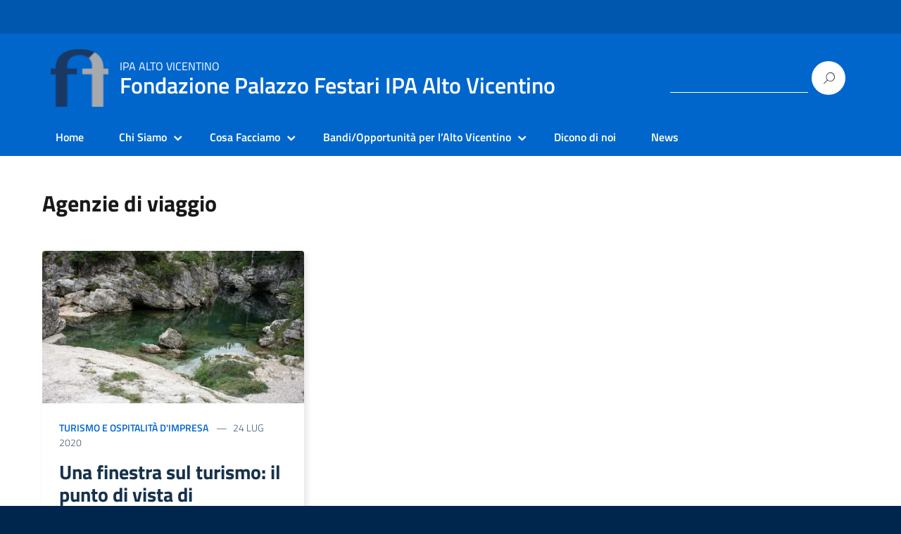

--- FILE ---
content_type: text/html; charset=UTF-8
request_url: https://www.festari.it/tag/agenzie-di-viaggio/
body_size: 16905
content:
<!DOCTYPE html>
<html lang="it-IT"
    xmlns="https://www.w3.org/1999/xhtml"
    xmlns:og="https://ogp.me/ns#" 
    xmlns:fb="http://www.facebook.com/2008/fbml">
   <head>
      <meta charset="UTF-8" />
      <meta name="viewport" content="width=device-width, initial-scale=1, shrink-to-fit=no">
      <title>Agenzie di viaggio &#8211; IPA ALTO VICENTINO</title>
<meta name='robots' content='max-image-preview:large' />
<link rel='dns-prefetch' href='//www.festari.it' />
<link rel="alternate" type="application/rss+xml" title="IPA ALTO VICENTINO &raquo; Feed" href="https://www.festari.it/feed/" />
<link rel="alternate" type="application/rss+xml" title="IPA ALTO VICENTINO &raquo; Feed dei commenti" href="https://www.festari.it/comments/feed/" />
<link rel="alternate" type="application/rss+xml" title="IPA ALTO VICENTINO &raquo; Agenzie di viaggio Feed del tag" href="https://www.festari.it/tag/agenzie-di-viaggio/feed/" />
<style id='wp-img-auto-sizes-contain-inline-css' type='text/css'>
img:is([sizes=auto i],[sizes^="auto," i]){contain-intrinsic-size:3000px 1500px}
/*# sourceURL=wp-img-auto-sizes-contain-inline-css */
</style>
<style id='wp-emoji-styles-inline-css' type='text/css'>

	img.wp-smiley, img.emoji {
		display: inline !important;
		border: none !important;
		box-shadow: none !important;
		height: 1em !important;
		width: 1em !important;
		margin: 0 0.07em !important;
		vertical-align: -0.1em !important;
		background: none !important;
		padding: 0 !important;
	}
/*# sourceURL=wp-emoji-styles-inline-css */
</style>
<style id='wp-block-library-inline-css' type='text/css'>
:root{--wp-block-synced-color:#7a00df;--wp-block-synced-color--rgb:122,0,223;--wp-bound-block-color:var(--wp-block-synced-color);--wp-editor-canvas-background:#ddd;--wp-admin-theme-color:#007cba;--wp-admin-theme-color--rgb:0,124,186;--wp-admin-theme-color-darker-10:#006ba1;--wp-admin-theme-color-darker-10--rgb:0,107,160.5;--wp-admin-theme-color-darker-20:#005a87;--wp-admin-theme-color-darker-20--rgb:0,90,135;--wp-admin-border-width-focus:2px}@media (min-resolution:192dpi){:root{--wp-admin-border-width-focus:1.5px}}.wp-element-button{cursor:pointer}:root .has-very-light-gray-background-color{background-color:#eee}:root .has-very-dark-gray-background-color{background-color:#313131}:root .has-very-light-gray-color{color:#eee}:root .has-very-dark-gray-color{color:#313131}:root .has-vivid-green-cyan-to-vivid-cyan-blue-gradient-background{background:linear-gradient(135deg,#00d084,#0693e3)}:root .has-purple-crush-gradient-background{background:linear-gradient(135deg,#34e2e4,#4721fb 50%,#ab1dfe)}:root .has-hazy-dawn-gradient-background{background:linear-gradient(135deg,#faaca8,#dad0ec)}:root .has-subdued-olive-gradient-background{background:linear-gradient(135deg,#fafae1,#67a671)}:root .has-atomic-cream-gradient-background{background:linear-gradient(135deg,#fdd79a,#004a59)}:root .has-nightshade-gradient-background{background:linear-gradient(135deg,#330968,#31cdcf)}:root .has-midnight-gradient-background{background:linear-gradient(135deg,#020381,#2874fc)}:root{--wp--preset--font-size--normal:16px;--wp--preset--font-size--huge:42px}.has-regular-font-size{font-size:1em}.has-larger-font-size{font-size:2.625em}.has-normal-font-size{font-size:var(--wp--preset--font-size--normal)}.has-huge-font-size{font-size:var(--wp--preset--font-size--huge)}.has-text-align-center{text-align:center}.has-text-align-left{text-align:left}.has-text-align-right{text-align:right}.has-fit-text{white-space:nowrap!important}#end-resizable-editor-section{display:none}.aligncenter{clear:both}.items-justified-left{justify-content:flex-start}.items-justified-center{justify-content:center}.items-justified-right{justify-content:flex-end}.items-justified-space-between{justify-content:space-between}.screen-reader-text{border:0;clip-path:inset(50%);height:1px;margin:-1px;overflow:hidden;padding:0;position:absolute;width:1px;word-wrap:normal!important}.screen-reader-text:focus{background-color:#ddd;clip-path:none;color:#444;display:block;font-size:1em;height:auto;left:5px;line-height:normal;padding:15px 23px 14px;text-decoration:none;top:5px;width:auto;z-index:100000}html :where(.has-border-color){border-style:solid}html :where([style*=border-top-color]){border-top-style:solid}html :where([style*=border-right-color]){border-right-style:solid}html :where([style*=border-bottom-color]){border-bottom-style:solid}html :where([style*=border-left-color]){border-left-style:solid}html :where([style*=border-width]){border-style:solid}html :where([style*=border-top-width]){border-top-style:solid}html :where([style*=border-right-width]){border-right-style:solid}html :where([style*=border-bottom-width]){border-bottom-style:solid}html :where([style*=border-left-width]){border-left-style:solid}html :where(img[class*=wp-image-]){height:auto;max-width:100%}:where(figure){margin:0 0 1em}html :where(.is-position-sticky){--wp-admin--admin-bar--position-offset:var(--wp-admin--admin-bar--height,0px)}@media screen and (max-width:600px){html :where(.is-position-sticky){--wp-admin--admin-bar--position-offset:0px}}

/*# sourceURL=wp-block-library-inline-css */
</style><style id='wp-block-code-inline-css' type='text/css'>
.wp-block-code{box-sizing:border-box}.wp-block-code code{
  /*!rtl:begin:ignore*/direction:ltr;display:block;font-family:inherit;overflow-wrap:break-word;text-align:initial;white-space:pre-wrap
  /*!rtl:end:ignore*/}
/*# sourceURL=https://www.festari.it/wp-includes/blocks/code/style.min.css */
</style>
<style id='global-styles-inline-css' type='text/css'>
:root{--wp--preset--aspect-ratio--square: 1;--wp--preset--aspect-ratio--4-3: 4/3;--wp--preset--aspect-ratio--3-4: 3/4;--wp--preset--aspect-ratio--3-2: 3/2;--wp--preset--aspect-ratio--2-3: 2/3;--wp--preset--aspect-ratio--16-9: 16/9;--wp--preset--aspect-ratio--9-16: 9/16;--wp--preset--color--black: #000000;--wp--preset--color--cyan-bluish-gray: #abb8c3;--wp--preset--color--white: #ffffff;--wp--preset--color--pale-pink: #f78da7;--wp--preset--color--vivid-red: #cf2e2e;--wp--preset--color--luminous-vivid-orange: #ff6900;--wp--preset--color--luminous-vivid-amber: #fcb900;--wp--preset--color--light-green-cyan: #7bdcb5;--wp--preset--color--vivid-green-cyan: #00d084;--wp--preset--color--pale-cyan-blue: #8ed1fc;--wp--preset--color--vivid-cyan-blue: #0693e3;--wp--preset--color--vivid-purple: #9b51e0;--wp--preset--color--blu: #004d99;--wp--preset--color--grigioscuro: #3d4955;--wp--preset--color--bluscuro: #17324d;--wp--preset--color--azzurro: #0073e6;--wp--preset--color--grigio: #5c6f82;--wp--preset--color--grigiochiaro: #94a1ae;--wp--preset--color--verde: #00cc85;--wp--preset--color--rosso: #f73e5a;--wp--preset--color--arancione: #ff9900;--wp--preset--color--argento: #eef0f6;--wp--preset--color--bianco: #ffffff;--wp--preset--gradient--vivid-cyan-blue-to-vivid-purple: linear-gradient(135deg,rgb(6,147,227) 0%,rgb(155,81,224) 100%);--wp--preset--gradient--light-green-cyan-to-vivid-green-cyan: linear-gradient(135deg,rgb(122,220,180) 0%,rgb(0,208,130) 100%);--wp--preset--gradient--luminous-vivid-amber-to-luminous-vivid-orange: linear-gradient(135deg,rgb(252,185,0) 0%,rgb(255,105,0) 100%);--wp--preset--gradient--luminous-vivid-orange-to-vivid-red: linear-gradient(135deg,rgb(255,105,0) 0%,rgb(207,46,46) 100%);--wp--preset--gradient--very-light-gray-to-cyan-bluish-gray: linear-gradient(135deg,rgb(238,238,238) 0%,rgb(169,184,195) 100%);--wp--preset--gradient--cool-to-warm-spectrum: linear-gradient(135deg,rgb(74,234,220) 0%,rgb(151,120,209) 20%,rgb(207,42,186) 40%,rgb(238,44,130) 60%,rgb(251,105,98) 80%,rgb(254,248,76) 100%);--wp--preset--gradient--blush-light-purple: linear-gradient(135deg,rgb(255,206,236) 0%,rgb(152,150,240) 100%);--wp--preset--gradient--blush-bordeaux: linear-gradient(135deg,rgb(254,205,165) 0%,rgb(254,45,45) 50%,rgb(107,0,62) 100%);--wp--preset--gradient--luminous-dusk: linear-gradient(135deg,rgb(255,203,112) 0%,rgb(199,81,192) 50%,rgb(65,88,208) 100%);--wp--preset--gradient--pale-ocean: linear-gradient(135deg,rgb(255,245,203) 0%,rgb(182,227,212) 50%,rgb(51,167,181) 100%);--wp--preset--gradient--electric-grass: linear-gradient(135deg,rgb(202,248,128) 0%,rgb(113,206,126) 100%);--wp--preset--gradient--midnight: linear-gradient(135deg,rgb(2,3,129) 0%,rgb(40,116,252) 100%);--wp--preset--font-size--small: 14px;--wp--preset--font-size--medium: 22px;--wp--preset--font-size--large: 36px;--wp--preset--font-size--x-large: 42px;--wp--preset--font-size--normal: 18px;--wp--preset--font-size--big: 32px;--wp--preset--spacing--20: 0.44rem;--wp--preset--spacing--30: 0.67rem;--wp--preset--spacing--40: 1rem;--wp--preset--spacing--50: 1.5rem;--wp--preset--spacing--60: 2.25rem;--wp--preset--spacing--70: 3.38rem;--wp--preset--spacing--80: 5.06rem;--wp--preset--shadow--natural: 6px 6px 9px rgba(0, 0, 0, 0.2);--wp--preset--shadow--deep: 12px 12px 50px rgba(0, 0, 0, 0.4);--wp--preset--shadow--sharp: 6px 6px 0px rgba(0, 0, 0, 0.2);--wp--preset--shadow--outlined: 6px 6px 0px -3px rgb(255, 255, 255), 6px 6px rgb(0, 0, 0);--wp--preset--shadow--crisp: 6px 6px 0px rgb(0, 0, 0);}:where(.is-layout-flex){gap: 0.5em;}:where(.is-layout-grid){gap: 0.5em;}body .is-layout-flex{display: flex;}.is-layout-flex{flex-wrap: wrap;align-items: center;}.is-layout-flex > :is(*, div){margin: 0;}body .is-layout-grid{display: grid;}.is-layout-grid > :is(*, div){margin: 0;}:where(.wp-block-columns.is-layout-flex){gap: 2em;}:where(.wp-block-columns.is-layout-grid){gap: 2em;}:where(.wp-block-post-template.is-layout-flex){gap: 1.25em;}:where(.wp-block-post-template.is-layout-grid){gap: 1.25em;}.has-black-color{color: var(--wp--preset--color--black) !important;}.has-cyan-bluish-gray-color{color: var(--wp--preset--color--cyan-bluish-gray) !important;}.has-white-color{color: var(--wp--preset--color--white) !important;}.has-pale-pink-color{color: var(--wp--preset--color--pale-pink) !important;}.has-vivid-red-color{color: var(--wp--preset--color--vivid-red) !important;}.has-luminous-vivid-orange-color{color: var(--wp--preset--color--luminous-vivid-orange) !important;}.has-luminous-vivid-amber-color{color: var(--wp--preset--color--luminous-vivid-amber) !important;}.has-light-green-cyan-color{color: var(--wp--preset--color--light-green-cyan) !important;}.has-vivid-green-cyan-color{color: var(--wp--preset--color--vivid-green-cyan) !important;}.has-pale-cyan-blue-color{color: var(--wp--preset--color--pale-cyan-blue) !important;}.has-vivid-cyan-blue-color{color: var(--wp--preset--color--vivid-cyan-blue) !important;}.has-vivid-purple-color{color: var(--wp--preset--color--vivid-purple) !important;}.has-black-background-color{background-color: var(--wp--preset--color--black) !important;}.has-cyan-bluish-gray-background-color{background-color: var(--wp--preset--color--cyan-bluish-gray) !important;}.has-white-background-color{background-color: var(--wp--preset--color--white) !important;}.has-pale-pink-background-color{background-color: var(--wp--preset--color--pale-pink) !important;}.has-vivid-red-background-color{background-color: var(--wp--preset--color--vivid-red) !important;}.has-luminous-vivid-orange-background-color{background-color: var(--wp--preset--color--luminous-vivid-orange) !important;}.has-luminous-vivid-amber-background-color{background-color: var(--wp--preset--color--luminous-vivid-amber) !important;}.has-light-green-cyan-background-color{background-color: var(--wp--preset--color--light-green-cyan) !important;}.has-vivid-green-cyan-background-color{background-color: var(--wp--preset--color--vivid-green-cyan) !important;}.has-pale-cyan-blue-background-color{background-color: var(--wp--preset--color--pale-cyan-blue) !important;}.has-vivid-cyan-blue-background-color{background-color: var(--wp--preset--color--vivid-cyan-blue) !important;}.has-vivid-purple-background-color{background-color: var(--wp--preset--color--vivid-purple) !important;}.has-black-border-color{border-color: var(--wp--preset--color--black) !important;}.has-cyan-bluish-gray-border-color{border-color: var(--wp--preset--color--cyan-bluish-gray) !important;}.has-white-border-color{border-color: var(--wp--preset--color--white) !important;}.has-pale-pink-border-color{border-color: var(--wp--preset--color--pale-pink) !important;}.has-vivid-red-border-color{border-color: var(--wp--preset--color--vivid-red) !important;}.has-luminous-vivid-orange-border-color{border-color: var(--wp--preset--color--luminous-vivid-orange) !important;}.has-luminous-vivid-amber-border-color{border-color: var(--wp--preset--color--luminous-vivid-amber) !important;}.has-light-green-cyan-border-color{border-color: var(--wp--preset--color--light-green-cyan) !important;}.has-vivid-green-cyan-border-color{border-color: var(--wp--preset--color--vivid-green-cyan) !important;}.has-pale-cyan-blue-border-color{border-color: var(--wp--preset--color--pale-cyan-blue) !important;}.has-vivid-cyan-blue-border-color{border-color: var(--wp--preset--color--vivid-cyan-blue) !important;}.has-vivid-purple-border-color{border-color: var(--wp--preset--color--vivid-purple) !important;}.has-vivid-cyan-blue-to-vivid-purple-gradient-background{background: var(--wp--preset--gradient--vivid-cyan-blue-to-vivid-purple) !important;}.has-light-green-cyan-to-vivid-green-cyan-gradient-background{background: var(--wp--preset--gradient--light-green-cyan-to-vivid-green-cyan) !important;}.has-luminous-vivid-amber-to-luminous-vivid-orange-gradient-background{background: var(--wp--preset--gradient--luminous-vivid-amber-to-luminous-vivid-orange) !important;}.has-luminous-vivid-orange-to-vivid-red-gradient-background{background: var(--wp--preset--gradient--luminous-vivid-orange-to-vivid-red) !important;}.has-very-light-gray-to-cyan-bluish-gray-gradient-background{background: var(--wp--preset--gradient--very-light-gray-to-cyan-bluish-gray) !important;}.has-cool-to-warm-spectrum-gradient-background{background: var(--wp--preset--gradient--cool-to-warm-spectrum) !important;}.has-blush-light-purple-gradient-background{background: var(--wp--preset--gradient--blush-light-purple) !important;}.has-blush-bordeaux-gradient-background{background: var(--wp--preset--gradient--blush-bordeaux) !important;}.has-luminous-dusk-gradient-background{background: var(--wp--preset--gradient--luminous-dusk) !important;}.has-pale-ocean-gradient-background{background: var(--wp--preset--gradient--pale-ocean) !important;}.has-electric-grass-gradient-background{background: var(--wp--preset--gradient--electric-grass) !important;}.has-midnight-gradient-background{background: var(--wp--preset--gradient--midnight) !important;}.has-small-font-size{font-size: var(--wp--preset--font-size--small) !important;}.has-medium-font-size{font-size: var(--wp--preset--font-size--medium) !important;}.has-large-font-size{font-size: var(--wp--preset--font-size--large) !important;}.has-x-large-font-size{font-size: var(--wp--preset--font-size--x-large) !important;}
/*# sourceURL=global-styles-inline-css */
</style>

<style id='classic-theme-styles-inline-css' type='text/css'>
/*! This file is auto-generated */
.wp-block-button__link{color:#fff;background-color:#32373c;border-radius:9999px;box-shadow:none;text-decoration:none;padding:calc(.667em + 2px) calc(1.333em + 2px);font-size:1.125em}.wp-block-file__button{background:#32373c;color:#fff;text-decoration:none}
/*# sourceURL=/wp-includes/css/classic-themes.min.css */
</style>
<link rel='stylesheet' id='SFSImainCss-css' href='https://www.festari.it/wp-content/plugins/ultimate-social-media-icons/css/sfsi-style.css?ver=2.9.6' type='text/css' media='all' />
<link rel='stylesheet' id='lineawesome-icon-min-css' href='https://www.festari.it/wp-content/themes/design-italia/lib/bootstrap-italia/css/line-awesome.min.css?ver=6.9' type='text/css' media='all' />
<link rel='stylesheet' id='bootstrap-italia-min-css' href='https://www.festari.it/wp-content/themes/design-italia/lib/bootstrap-italia/css/bootstrap-italia.min.css?ver=6.9' type='text/css' media='all' />
<link rel='stylesheet' id='bootstrap-italia-map-css' href='https://www.festari.it/wp-content/themes/design-italia/lib/bootstrap-italia/css/bootstrap-italia.min.css.map?ver=6.9' type='text/css' media='all' />
<link rel='stylesheet' id='bootstrap-italia-icon-font-css' href='https://www.festari.it/wp-content/themes/design-italia/lib/bootstrap-italia/css/italia-icon-font.css?ver=6.9' type='text/css' media='all' />
<link rel='stylesheet' id='general-style-css' href='https://www.festari.it/wp-content/themes/design-italia/style.css?ver=6.9' type='text/css' media='all' />
<script type="text/javascript" src="https://www.festari.it/wp-includes/js/jquery/jquery.min.js?ver=3.7.1" id="jquery-core-js"></script>
<script type="text/javascript" src="https://www.festari.it/wp-includes/js/jquery/jquery-migrate.min.js?ver=3.4.1" id="jquery-migrate-js"></script>
<link rel="https://api.w.org/" href="https://www.festari.it/wp-json/" /><link rel="alternate" title="JSON" type="application/json" href="https://www.festari.it/wp-json/wp/v2/tags/91" /><link rel="EditURI" type="application/rsd+xml" title="RSD" href="https://www.festari.it/xmlrpc.php?rsd" />
<meta name="generator" content="WordPress 6.9" />
<meta name="follow.[base64]" content="X1SEztpWEsLN5ptbHFlr"/><meta property="og:image:secure_url" content="https://www.festari.it/wp-content/uploads/2020/07/Astico_turismo_incoming.jpg" data-id="sfsi"><meta property="twitter:card" content="summary_large_image" data-id="sfsi"><meta property="twitter:image" content="https://www.festari.it/wp-content/uploads/2020/07/Astico_turismo_incoming.jpg" data-id="sfsi"><meta property="og:image:type" content="" data-id="sfsi" /><meta property="og:image:width" content="1283" data-id="sfsi" /><meta property="og:image:height" content="855" data-id="sfsi" /><meta property="og:url" content="https://www.festari.it/una-finestra-sul-turismo-il-punto-di-vista-di-un-agenzia-viaggi-dell-alto-vicentino/" data-id="sfsi" /><meta property="og:description" content="Il turismo in Pedemontana Veneta e Colli, e nell’Alto Vicentino in particolare, non si esprime solo nell’accoglienza che le strutture ricettive possono offrire, ma anche nella programmazione che le agenzie incoming del territorio possono creare e promuovere.
Abbiamo chiesto ad Alessandro Corà (della Corà Viaggi, un’agenzia di viaggi di consolidata esperienza, da poco trasferita nella nuova sede di Via Santa Rosa n. 44 a Thiene) di farci un quadro della situazione.
FF – Vediamo innanzitutto che siete aperti.
AC – In realtà non abbiamo mai chiuso completamente, perché, oltre all’attività di agenzia di viaggi abbiamo anche quella di noleggio con conducente e, seppur in numero ridottissimo rispetto ai nostri standard, abbiamo lavorato anche ad aprile e a maggio.
FF – Quindi quali sono le vostre attività?
AC – Si dividono tra l’agenzia viaggi tradizionale, il classico outgoing da catalogo di tour operator, e il noleggio con conducente. Utilizzando i nostri mezzi facciamo anche programmazione, creando itinerari raggiungibili in pullman. E ci occupiamo, o meglio, dato il periodo, dovrei dire ci siamo occupati, anche di incoming per gruppi di viaggiatori business di imprese del territorio.
FF – Lavorate molto con le imprese dell’Alto Vicentino?&nbsp;&nbsp;&nbsp;

AC – L’80% dell’NCC è richiesto dalle aziende, che ci chiedono professionalità e flessibilità. Per questo abbiamo lavorato anche quando tutti erano fermi. Anche se la perdita, in questo caso, è del 95-99%, rispetto ai numeri che avevamo prima. E non abbiamo neppure alcuna previsione concreta di quando questa attività riprenderà a pieno regime. Tutto dipende da come si “muove” il contagio, lo vediamo anche nella programmazione e nell’outgoing.
FF – In che senso?
AC – Nel senso che non riusciamo a prevedere oltre le 2 settimane. Per questo adesso siamo concentrati solo sull’Italia e creiamo itinerari “facili”, che sia possibile ripetere, ma anche cancellare all’ultimo minuto se ci fosse un focolaio che ci impedisce di raggiungere quella meta.
Con dei problemi da non sottovalutare: intanto l’Italia è una destinazione costosa e, se la pensiamo come destinazione balneare o per le attività all’aperto, è vendibile solo fino a settembre, massimo ottobre.
FF – Ma i Vicentini hanno voglia di muoversi, di fare vacanza?
AC – La voglia c’è, e infatti cominciamo ad avere di nuovo clienti che ci chiamano e ci chiedono preventivi. Ma rispetto allo stesso periodo dell’anno scorso, abbiamo il 90% di prenotazioni in meno. I problemi che riscontriamo noi sono tre: la paura del contagio, soprattutto in destinazioni fuori dall’Italia, e magari il conseguente rischio di dover fare la quarantena al rientro; i problemi economici; e il fatto di aver “utilizzato” le ferie durante il lockdown, per cui i giorni a disposizione per la vacanza si sono ridotti.
FF – Vi chiedono di utilizzare anche il bonus vacanza?
AC – Finora ce lo ha chiesto solo una cliente, e noi abbiamo girato la richiesta al tour operator, perché non tutti lo accettano. Credo che con il bonus vacanza abbiano sbagliato: non servono crediti d’imposta, ma liquidità. I soldi che io incasso da una pratica, li devo trasferire al tour operator, da cui ricevo una commissione. Se lavoro poco ho poche commissioni, ma ho comunque costi legati alle utenze, e magari anche un affitto, quindi ho bisogno di liquidità, non di un credito che posso utilizzare il mese dopo. Sì, posso cederlo a un istituto di credito, ma devo comunque contattare la banca, fare delle pratiche…
FF – Cosa sarebbe stato preferibile?
AC – Dei contributi a fondo perduto, che ci permettessero di affrontare subito le spese che comunque dobbiamo sostenere. E il prolungamento della Cassa Integrazione.
FF - Tornando alla vostra programmazione, vedo che proponete, ad esempio, l’Alto Adige. È più difficile proporre l’Alto Vicentino o la Pedemontana Veneta? Mancano elementi di attrattiva “forti”?
AC – No, credo che gli elementi di attrattiva ci siano: solo per parlare della zona di Thiene abbiamo il Castello, o Villa Godi Malinverni, nonché ottime cantine. Quello che manca è la voglia e la capacità di fare rete”, di collaborare tra imprese turistiche. C’è ancora la mentalità che, condividendo informazioni, l’altro ti possa “rubare il cliente”. Ma ormai è tutto in rete, al cliente basta alzare il telefono e, se vuole, bypassa qualsiasi intermediario. Mentre, se si lavora insieme, si crea qualcosa che aumenta di valore, e diventa magari ripetibile nel tempo, generando non “soldi subito”, ma una ricchezza continuativa che arricchisce tutto il territorio. Bisogna investire, accettare anche di avere qualche perdita, per ottenere dei ritorni futuri.
Insomma, bisogna avere una mentalità imprenditoriale, perché il turismo è uno dei comparti economici su cui si gioca la ripresa dell’Italia." data-id="sfsi" /><meta property="og:title" content="Una finestra sul turismo: il punto di vista di un’agenzia viaggi dell&#8217;Alto Vicentino" data-id="sfsi" />  <style type="text/css">
    .it-header-center-wrapper, .it-header-navbar-wrapper, .it-header-wrapper { background-color: #0066cc; }
    a, a:hover, a.read-more, .menu-main .nav li ul a, .menu-main .nav li ul a:hover, .menu-main .nav li:hover ul a { color: #0066cc; }
    button, input[type="submit"], .btn-primary { background-color: #0066cc; }
    .btn-primary:hover, .btn-primary:not(:disabled):not(.disabled):active { background-color: #0066cc; box-shadow: inset 0 0 0 2px rgba(0, 0, 0, 0.1); }
    .btn-outline-primary { color: #0066cc; box-shadow: inset 0 0 0 1px #0066cc; }
    .btn-outline-primary:hover, .btn-outline-primary:not(:disabled):not(.disabled):active { color: #0066cc; box-shadow: inset 0 0 0 2px #0066cc; }
    html, #footer, .it-footer-main { background-color: #00264d; }
    #footer a { color: #65dcdf; }
  </style>
  <style type="text/css" id="custom-background-css">
body.custom-background { background-image: url("https://www.festari.it/wp-content/themes/design-italia/img/blank.png"); background-position: left top; background-size: auto; background-repeat: repeat; background-attachment: scroll; }
</style>
	<link rel="icon" href="https://www.festari.it/wp-content/uploads/2022/06/cropped-favicon-32x32.png" sizes="32x32" />
<link rel="icon" href="https://www.festari.it/wp-content/uploads/2022/06/cropped-favicon-192x192.png" sizes="192x192" />
<link rel="apple-touch-icon" href="https://www.festari.it/wp-content/uploads/2022/06/cropped-favicon-180x180.png" />
<meta name="msapplication-TileImage" content="https://www.festari.it/wp-content/uploads/2022/06/cropped-favicon-270x270.png" />
		<style type="text/css" id="wp-custom-css">
			.noncliccabile > a:hover {
  cursor: default !important;
}
  @media (min-width: 992px)
.it-header-center-wrapper .it-header-center-content-wrapper .it-brand-wrapper a h3 {
  font-size: 1.500em;
}		</style>
		   </head>
   <body class="archive tag tag-agenzie-di-viaggio tag-91 custom-background wp-custom-logo wp-theme-design-italia sfsi_actvite_theme_default" ontouchstart>
      <div id="wrapper" class="hfeed">
         <header id="header" class="" role="banner">

         <div class="it-header-wrapper it-header-sticky">
           <div class="it-header-slim-wrapper">
             <div class="container">
               <div class="row">
                 <div class="col-12">
                   <div class="it-header-slim-wrapper-content">
                     <!-- <a class="d-none d-lg-block navbar-brand" href="#"> -->
                        <img class="header-slim-img" alt="" src="">
                     <!-- </a> -->
                                        </div>
                 </div>
               </div>
             </div>
           </div>
           <div class="it-nav-wrapper">
             <div class="it-header-center-wrapper">
               <div class="container">
                 <div class="row">
                   <div class="col-12">
                     <div class="it-header-center-content-wrapper">
                       <div class="it-brand-wrapper">
                         <a href="https://www.festari.it/" title="IPA ALTO VICENTINO" rel="home">
                           <img class="icon" src="https://www.festari.it/wp-content/uploads/2022/07/cropped-cropped-logo_ff-2.png" alt="IPA ALTO VICENTINO">                           <div class="it-brand-text">
                             <h3 class="no_toc">IPA ALTO VICENTINO</h3>
                             <h2 class="no_toc d-none d-md-block">Fondazione Palazzo Festari IPA Alto Vicentino</h2>
                           </div>
                         </a>
                       </div>
                       <div class="it-right-zone">
                         <div class="it-socials d-none d-md-flex">
                                                    </div>
                         <div class="it-search-wrapper">
                           <form role="search" method="get" id="searchform" class="searchform" action="https://www.festari.it/">
				<div>
					<label class="screen-reader-text" for="s">Ricerca per:</label>
					<input type="text" value="" name="s" id="s" />
					<input type="submit" id="searchsubmit" value="Cerca" />
				</div>
			</form>                         </div>
                       </div>
                     </div>
                   </div>
                 </div>
               </div>
             </div>

             <div class="it-header-navbar-wrapper">
               <nav class="menu-main" role="navigation">
               <div class="container">
                 <div class="row">
                   <div class="col-12">
                     <input type="checkbox" id="show-menu-main" role="button">
                     <label for="show-menu-main" class="show-menu-main">Menu</label>

                     <ul id="menu-principale" class="nav"><li id="menu-item-274" class="menu-item menu-item-type-post_type menu-item-object-page menu-item-home menu-item-274"><a href="https://www.festari.it/">Home</a></li>
<li id="menu-item-228" class="menu-item menu-item-type-custom menu-item-object-custom menu-item-has-children menu-item-228"><a href="#">Chi Siamo</a>
<ul class="sub-menu">
	<li id="menu-item-238" class="menu-item menu-item-type-post_type menu-item-object-page menu-item-238"><a href="https://www.festari.it/mission-2/">Mission</a></li>
	<li id="menu-item-739" class="menu-item menu-item-type-post_type menu-item-object-page menu-item-739"><a href="https://www.festari.it/direttivo/">Direttivo</a></li>
	<li id="menu-item-288" class="menu-item menu-item-type-post_type menu-item-object-page menu-item-288"><a href="https://www.festari.it/consiglieri/">Consiglieri</a></li>
	<li id="menu-item-719" class="menu-item menu-item-type-post_type menu-item-object-page menu-item-719"><a href="https://www.festari.it/comitato-esecutivo/">Comitato esecutivo</a></li>
	<li id="menu-item-287" class="menu-item menu-item-type-post_type menu-item-object-page menu-item-287"><a href="https://www.festari.it/revisori/">Revisori</a></li>
	<li id="menu-item-769" class="menu-item menu-item-type-post_type menu-item-object-page menu-item-769"><a href="https://www.festari.it/gestione/">Amministrazione trasparente</a></li>
	<li id="menu-item-233" class="menu-item menu-item-type-post_type menu-item-object-page menu-item-233"><a href="https://www.festari.it/palazzo-festari/">Palazzo Festari</a></li>
</ul>
</li>
<li id="menu-item-281" class="menu-item menu-item-type-custom menu-item-object-custom menu-item-has-children menu-item-281"><a href="#">Cosa Facciamo</a>
<ul class="sub-menu">
	<li id="menu-item-436" class="menu-item menu-item-type-post_type menu-item-object-page menu-item-436"><a href="https://www.festari.it/argomenti/">IPA Alto Vicentino</a></li>
	<li id="menu-item-459" class="noncliccabile menu-item menu-item-type-custom menu-item-object-custom menu-item-has-children menu-item-459"><a href="#">Ricerca</a>
	<ul class="sub-menu">
		<li id="menu-item-453" class="menu-item menu-item-type-post_type menu-item-object-page menu-item-453"><a href="https://www.festari.it/ospitalita-dimpresa-nellalto-vicentino/">Turismo e ospitalità d’impresa nell’Alto Vicentino</a></li>
		<li id="menu-item-469" class="menu-item menu-item-type-post_type menu-item-object-page menu-item-469"><a href="https://www.festari.it/mercato-del-lavoro-e-filiera-educativa-nellalto-vicentino/">Mercato del lavoro e filiera educativa nell’Alto Vicentino</a></li>
		<li id="menu-item-229" class="menu-item menu-item-type-post_type menu-item-object-page menu-item-229"><a href="https://www.festari.it/opav-osservatorio-permanente-dellalto-vicentino/">OPAV: Osservatorio Permanente dell’Alto Vicentino</a></li>
	</ul>
</li>
	<li id="menu-item-489" class="menu-item menu-item-type-taxonomy menu-item-object-category menu-item-489"><a href="https://www.festari.it/category/eventi/">Eventi</a></li>
</ul>
</li>
<li id="menu-item-291" class="menu-item menu-item-type-custom menu-item-object-custom menu-item-has-children menu-item-291"><a href="#">Bandi/Opportunità per l’Alto Vicentino</a>
<ul class="sub-menu">
	<li id="menu-item-293" class="menu-item menu-item-type-taxonomy menu-item-object-category menu-item-293"><a href="https://www.festari.it/category/bandi/bandi-per-enti/">Per Enti</a></li>
	<li id="menu-item-292" class="menu-item menu-item-type-taxonomy menu-item-object-category menu-item-292"><a href="https://www.festari.it/category/bandi/bandi-per-cittadino/">Per Cittadino</a></li>
</ul>
</li>
<li id="menu-item-424" class="menu-item menu-item-type-post_type menu-item-object-page menu-item-424"><a href="https://www.festari.it/dicono-di-noi/">Dicono di noi</a></li>
<li id="menu-item-294" class="menu-item menu-item-type-taxonomy menu-item-object-category menu-item-294"><a href="https://www.festari.it/category/news/">News</a></li>
</ul>                   </div>
                 </div>
               </div>
               </nav>
             </div>

           </div>
         </div>
         </header>

         <div id="container"><section id="content" role="main" class="container">
   <div class="container">
      <div class="row">
      	<div class="col">
	  	
				  <header class="header mt-5 mb-5">
			      <h3 class="entry-title">Agenzie di viaggio</h3>
			   	</header>

					<div class="widget_category_mansory">
						<div class="card-columns">
																				<article id="post-142" class="card card-bg post-142 post type-post status-publish format-standard has-post-thumbnail hentry category-tourism tag-agenzie-di-viaggio tag-alto-vicentino tag-pedemontana-veneta" >
															<div class="card-img-top">
									<a href="https://www.festari.it/una-finestra-sul-turismo-il-punto-di-vista-di-un-agenzia-viaggi-dell-alto-vicentino/" title="Una finestra sul turismo: il punto di vista di un’agenzia viaggi dell&#8217;Alto Vicentino">
									<img width="600" height="350" src="https://www.festari.it/wp-content/uploads/2020/07/Astico_turismo_incoming-600x350.jpg" class="img-fluid wp-post-image" alt="Astico_turismo_incoming" decoding="async" fetchpriority="high" />									</a>
								</div><!--/.post-thumbnail-->
																					<div class="card-body">
								<div class="category-top">
									<strong><a href="https://www.festari.it/category/tourism/" rel="category tag">Turismo e ospitalità d'impresa</a></strong>
									<span class="data">24 Lug 2020</span>
								</div>
								<header class="entry-header">
																		<h5 class="card-title big-heading">Una finestra sul turismo: il punto di vista di un’agenzia viaggi dell&#8217;Alto Vicentino</h5>								</header><!-- .entry-header -->
								<div class="card-text">
									<p>Il turismo in Pedemontana Veneta e Colli, e nell’Alto Vicentino in particolare, non si esprime solo nell’accoglienza che le strutture ricettive possono offrire, ma anche &#8230; </p>
								</div><!-- .entry-summary -->
								<a href="https://www.festari.it/una-finestra-sul-turismo-il-punto-di-vista-di-un-agenzia-viaggi-dell-alto-vicentino/" title="Una finestra sul turismo: il punto di vista di un’agenzia viaggi dell&#8217;Alto Vicentino" class="read-more">Leggi di pi&ugrave; &nbsp;<span class="it-arrow-right"></span></a>
							</div>
						</article><!-- #post-## -->													</div>
					</div>

					
   		</div>
		</div>
	</div>
</section>

<div class="clear"></div>
</div>


<footer id="footer" class="it-footer" role="contentinfo">
  <div class="it-footer-main">
    <div class="container">
     <section>
        <div class="row clearfix">
          <div class="col-sm-12">
            <div class="it-brand-wrapper">
              <a href="https://www.festari.it/" title="IPA ALTO VICENTINO" rel="home">
	               <img class="icon" src="https://www.festari.it/wp-content/uploads/2022/07/cropped-cropped-logo_ff-2.png" alt="IPA ALTO VICENTINO">                <div class="it-brand-text">
                  <h3 class="no_toc">IPA ALTO VICENTINO</h3>
                  <h2 class="no_toc d-none d-md-block">Fondazione Palazzo Festari IPA Alto Vicentino</h2>
                </div>				
              </a>	
			<div align="right">
				   <img src='/wp-content/uploads/2022/10/regione_veneto_100.png'>					               
				</div>
            </div>
          </div>
        </div>
      </section>


		      <section>
        <div class="row">
				<div class="container-fluid widget-area">
				   <div class="row xoxo">
				      <div id="block-8" class="col-lg widget-container widget_block"><p><strong>Dove Siamo</strong><br>
Corso Italia, 63<br>
36078 Valdagno (VI)</p>
C.F. 94008460241<br>
P.IVA 04391710243</p>

<p><strong>Contatti</strong><br>
segreteria@festari.it<br>
palazzofestari@pec.it</p></div><div id="block-9" class="col-lg widget-container widget_block">
<pre class="wp-block-code"><code></code></pre>
</div><div id="sfsi-widget-2" class="col-lg widget-container sfsi"><h4 class="widget-title">Seguici su</h4>		<div class="sfsi_widget" data-position="widget" style="display:flex;flex-wrap:wrap;justify-content: left">
			<div id='sfsi_wDiv'></div>
			<div class="norm_row sfsi_wDiv "  style="width:225px;position:absolute;;text-align:left"><div style='width:40px; height:40px;margin-left:5px;margin-bottom:5px; ' class='sfsi_wicons shuffeldiv ' ><div class='inerCnt'><a class=' sficn' data-effect='' target='_blank'  href='https://it-it.facebook.com/fondazionefestari/' id='sfsiid_facebook_icon' style='width:40px;height:40px;opacity:1;'  ><img data-pin-nopin='true' alt='Facebook' title='Facebook' src='https://www.festari.it/wp-content/plugins/ultimate-social-media-icons/images/icons_theme/default/default_facebook.png' width='40' height='40' style='' class='sfcm sfsi_wicon ' data-effect=''   /></a></div></div></div ><div id="sfsi_holder" class="sfsi_holders" style="position: relative; float: left;width:100%;z-index:-1;"></div ><script>window.addEventListener("sfsi_functions_loaded", function()
			{
				if (typeof sfsi_widget_set == "function") {
					sfsi_widget_set();
				}
			}); </script>			<div style="clear: both;"></div>
		</div>
	</div>				   </div>
				</div>
        </div>
      </section>
				      <section class="py-4 border-white border-top">
        <div class="row">
				<div class="container-fluid widget-area">
				   <div class="row xoxo">
				      <div id="block-11" class="col-lg widget-container widget_block">
<pre class="wp-block-code"><code></code></pre>
</div>				   </div>
				</div>
        </div>
      </section>
		          
    </div>
  </div>
  <div class="it-footer-small-prints clearfix">
   <div class="container">
   	<div class="row">	
		<!--<div class="col-md">
				<ul class="nav"><li class="page_item page-item-724"><a href="https://www.festari.it/gestione/">Amministrazione trasparente</a></li>
<li class="page_item page-item-1086"><a href="https://www.festari.it/cantiere-acqua/">Cantiere Acqua</a></li>
<li class="page_item page-item-717"><a href="https://www.festari.it/comitato-esecutivo/">Comitato esecutivo</a></li>
<li class="page_item page-item-283"><a href="https://www.festari.it/consiglieri/">Consiglieri</a></li>
<li class="page_item page-item-418"><a href="https://www.festari.it/dicono-di-noi/">Dicono di noi</a></li>
<li class="page_item page-item-737"><a href="https://www.festari.it/direttivo/">Direttivo</a></li>
<li class="page_item page-item-247"><a href="https://www.festari.it/">Home</a></li>
<li class="page_item page-item-1160"><a href="https://www.festari.it/i-poli-della-prima-industrializzazione/">I Poli della prima industrializzazione</a></li>
<li class="page_item page-item-295"><a href="https://www.festari.it/argomenti/">IPA Alto Vicentino</a></li>
<li class="page_item page-item-466"><a href="https://www.festari.it/mercato-del-lavoro-e-filiera-educativa-nellalto-vicentino/">Mercato del lavoro e filiera educativa nell&#8217;Alto Vicentino</a></li>
<li class="page_item page-item-235"><a href="https://www.festari.it/mission-2/">Mission</a></li>
<li class="page_item page-item-214"><a href="https://www.festari.it/opav-osservatorio-permanente-dellalto-vicentino/">OPAV: Osservatorio Permanente dell&#8217;Alto Vicentino</a></li>
<li class="page_item page-item-412"><a href="https://www.festari.it/pagina-privata/">Pagina Privata</a></li>
<li class="page_item page-item-231"><a href="https://www.festari.it/palazzo-festari/">Palazzo Festari</a></li>
<li class="page_item page-item-1097"><a href="https://www.festari.it/progetto-life-svolta-blu/">Progetto LIFE Svolta Blu</a></li>
<li class="page_item page-item-285"><a href="https://www.festari.it/revisori/">Revisori</a></li>
<li class="page_item page-item-450"><a href="https://www.festari.it/ospitalita-dimpresa-nellalto-vicentino/">Turismo e ospitalità d&#8217;impresa nell&#8217;Alto Vicentino</a></li>
</ul>
			</div>-->
			<div class="col-md text-right copyright">
				<small>&copy; 2025 IPA ALTO VICENTINO</small>
			</div>
   		
   	</div>
	</div>
  </div>
</footer>



</div>
<script type="speculationrules">
{"prefetch":[{"source":"document","where":{"and":[{"href_matches":"/*"},{"not":{"href_matches":["/wp-*.php","/wp-admin/*","/wp-content/uploads/*","/wp-content/*","/wp-content/plugins/*","/wp-content/themes/design-italia/*","/*\\?(.+)"]}},{"not":{"selector_matches":"a[rel~=\"nofollow\"]"}},{"not":{"selector_matches":".no-prefetch, .no-prefetch a"}}]},"eagerness":"conservative"}]}
</script>
                <!--facebook like and share js -->
                <div id="fb-root"></div>
                <script>
                    (function(d, s, id) {
                        var js, fjs = d.getElementsByTagName(s)[0];
                        if (d.getElementById(id)) return;
                        js = d.createElement(s);
                        js.id = id;
                        js.src = "https://connect.facebook.net/en_US/sdk.js#xfbml=1&version=v3.2";
                        fjs.parentNode.insertBefore(js, fjs);
                    }(document, 'script', 'facebook-jssdk'));
                </script>
                <script>
window.addEventListener('sfsi_functions_loaded', function() {
    if (typeof sfsi_responsive_toggle == 'function') {
        sfsi_responsive_toggle(0);
        // console.log('sfsi_responsive_toggle');

    }
})
</script>
    <script>
        window.addEventListener('sfsi_functions_loaded', function () {
            if (typeof sfsi_plugin_version == 'function') {
                sfsi_plugin_version(2.77);
            }
        });

        function sfsi_processfurther(ref) {
            var feed_id = '[base64]';
            var feedtype = 8;
            var email = jQuery(ref).find('input[name="email"]').val();
            var filter = /^(([^<>()[\]\\.,;:\s@\"]+(\.[^<>()[\]\\.,;:\s@\"]+)*)|(\".+\"))@((\[[0-9]{1,3}\.[0-9]{1,3}\.[0-9]{1,3}\.[0-9]{1,3}\])|(([a-zA-Z\-0-9]+\.)+[a-zA-Z]{2,}))$/;
            if ((email != "Enter your email") && (filter.test(email))) {
                if (feedtype == "8") {
                    var url = "https://api.follow.it/subscription-form/" + feed_id + "/" + feedtype;
                    window.open(url, "popupwindow", "scrollbars=yes,width=1080,height=760");
                    return true;
                }
            } else {
                alert("Please enter email address");
                jQuery(ref).find('input[name="email"]').focus();
                return false;
            }
        }
    </script>
    <style type="text/css" aria-selected="true">
        .sfsi_subscribe_Popinner {
             width: 100% !important;

            height: auto !important;

         padding: 18px 0px !important;

            background-color: #ffffff !important;
        }

        .sfsi_subscribe_Popinner form {
            margin: 0 20px !important;
        }

        .sfsi_subscribe_Popinner h5 {
            font-family: Helvetica,Arial,sans-serif !important;

             font-weight: bold !important;   color:#000000 !important; font-size: 16px !important;   text-align:center !important; margin: 0 0 10px !important;
            padding: 0 !important;
        }

        .sfsi_subscription_form_field {
            margin: 5px 0 !important;
            width: 100% !important;
            display: inline-flex;
            display: -webkit-inline-flex;
        }

        .sfsi_subscription_form_field input {
            width: 100% !important;
            padding: 10px 0px !important;
        }

        .sfsi_subscribe_Popinner input[type=email] {
         font-family: Helvetica,Arial,sans-serif !important;   font-style:normal !important;  color: #000000 !important;   font-size:14px !important; text-align: center !important;        }

        .sfsi_subscribe_Popinner input[type=email]::-webkit-input-placeholder {

         font-family: Helvetica,Arial,sans-serif !important;   font-style:normal !important;  color:#000000 !important; font-size: 14px !important;   text-align:center !important;        }

        .sfsi_subscribe_Popinner input[type=email]:-moz-placeholder {
            /* Firefox 18- */
         font-family: Helvetica,Arial,sans-serif !important;   font-style:normal !important;   color:#000000 !important; font-size: 14px !important;   text-align:center !important;
        }

        .sfsi_subscribe_Popinner input[type=email]::-moz-placeholder {
            /* Firefox 19+ */
         font-family: Helvetica,Arial,sans-serif !important;   font-style: normal !important;
              color:#000000 !important; font-size: 14px !important;   text-align:center !important;        }

        .sfsi_subscribe_Popinner input[type=email]:-ms-input-placeholder {

            font-family: Helvetica,Arial,sans-serif !important;  font-style:normal !important;  color: #000000 !important;  font-size:14px !important;
         text-align: center !important;        }

        .sfsi_subscribe_Popinner input[type=submit] {

         font-family: Helvetica,Arial,sans-serif !important;   font-weight: bold !important;   color:#000000 !important; font-size: 16px !important;   text-align:center !important; background-color: #dedede !important;        }

                .sfsi_shortcode_container {
            float: left;
        }

        .sfsi_shortcode_container .norm_row .sfsi_wDiv {
            position: relative !important;
        }

        .sfsi_shortcode_container .sfsi_holders {
            display: none;
        }

            </style>

      <script>
    var isMobile = false; //initiate as false
    // device detection
    if(/(android|bb\d+|meego).+mobile|avantgo|bada\/|blackberry|blazer|compal|elaine|fennec|hiptop|iemobile|ip(hone|od)|ipad|iris|kindle|Android|Silk|lge |maemo|midp|mmp|netfront|opera m(ob|in)i|palm( os)?|phone|p(ixi|re)\/|plucker|pocket|psp|series(4|6)0|symbian|treo|up\.(browser|link)|vodafone|wap|windows (ce|phone)|xda|xiino/i.test(navigator.userAgent)
        || /1207|6310|6590|3gso|4thp|50[1-6]i|770s|802s|a wa|abac|ac(er|oo|s\-)|ai(ko|rn)|al(av|ca|co)|amoi|an(ex|ny|yw)|aptu|ar(ch|go)|as(te|us)|attw|au(di|\-m|r |s )|avan|be(ck|ll|nq)|bi(lb|rd)|bl(ac|az)|br(e|v)w|bumb|bw\-(n|u)|c55\/|capi|ccwa|cdm\-|cell|chtm|cldc|cmd\-|co(mp|nd)|craw|da(it|ll|ng)|dbte|dc\-s|devi|dica|dmob|do(c|p)o|ds(12|\-d)|el(49|ai)|em(l2|ul)|er(ic|k0)|esl8|ez([4-7]0|os|wa|ze)|fetc|fly(\-|_)|g1 u|g560|gene|gf\-5|g\-mo|go(\.w|od)|gr(ad|un)|haie|hcit|hd\-(m|p|t)|hei\-|hi(pt|ta)|hp( i|ip)|hs\-c|ht(c(\-| |_|a|g|p|s|t)|tp)|hu(aw|tc)|i\-(20|go|ma)|i230|iac( |\-|\/)|ibro|idea|ig01|ikom|im1k|inno|ipaq|iris|ja(t|v)a|jbro|jemu|jigs|kddi|keji|kgt( |\/)|klon|kpt |kwc\-|kyo(c|k)|le(no|xi)|lg( g|\/(k|l|u)|50|54|\-[a-w])|libw|lynx|m1\-w|m3ga|m50\/|ma(te|ui|xo)|mc(01|21|ca)|m\-cr|me(rc|ri)|mi(o8|oa|ts)|mmef|mo(01|02|bi|de|do|t(\-| |o|v)|zz)|mt(50|p1|v )|mwbp|mywa|n10[0-2]|n20[2-3]|n30(0|2)|n50(0|2|5)|n7(0(0|1)|10)|ne((c|m)\-|on|tf|wf|wg|wt)|nok(6|i)|nzph|o2im|op(ti|wv)|oran|owg1|p800|pan(a|d|t)|pdxg|pg(13|\-([1-8]|c))|phil|pire|pl(ay|uc)|pn\-2|po(ck|rt|se)|prox|psio|pt\-g|qa\-a|qc(07|12|21|32|60|\-[2-7]|i\-)|qtek|r380|r600|raks|rim9|ro(ve|zo)|s55\/|sa(ge|ma|mm|ms|ny|va)|sc(01|h\-|oo|p\-)|sdk\/|se(c(\-|0|1)|47|mc|nd|ri)|sgh\-|shar|sie(\-|m)|sk\-0|sl(45|id)|sm(al|ar|b3|it|t5)|so(ft|ny)|sp(01|h\-|v\-|v )|sy(01|mb)|t2(18|50)|t6(00|10|18)|ta(gt|lk)|tcl\-|tdg\-|tel(i|m)|tim\-|t\-mo|to(pl|sh)|ts(70|m\-|m3|m5)|tx\-9|up(\.b|g1|si)|utst|v400|v750|veri|vi(rg|te)|vk(40|5[0-3]|\-v)|vm40|voda|vulc|vx(52|53|60|61|70|80|81|83|85|98)|w3c(\-| )|webc|whit|wi(g |nc|nw)|wmlb|wonu|x700|yas\-|your|zeto|zte\-/i.test(navigator.userAgent.substr(0,4))) {
    document.body.classList.add('touch')
    }
    
    // Toogle class mobile nav
    const elements = document.querySelectorAll('.menu-item-has-children');
    elements.forEach(function(el, index){
      el.onclick = function() {
        el.classList.toggle('active');
      }
    })
    
    // Toogle class sticky header on scroll
    var scrollPosition = window.scrollY;
    var headerContainer = document.getElementsByClassName('it-header-wrapper')[0];
    window.addEventListener('scroll', function() {
      scrollPosition = window.scrollY;
      if (scrollPosition >= 130) {
        headerContainer.classList.add('is-sticky');
      } else {
        headerContainer.classList.remove('is-sticky');
      }
    });

  </script>
<script type="text/javascript" src="https://www.festari.it/wp-includes/js/jquery/ui/core.min.js?ver=1.13.3" id="jquery-ui-core-js"></script>
<script type="text/javascript" src="https://www.festari.it/wp-content/plugins/ultimate-social-media-icons/js/shuffle/modernizr.custom.min.js?ver=6.9" id="SFSIjqueryModernizr-js"></script>
<script type="text/javascript" src="https://www.festari.it/wp-content/plugins/ultimate-social-media-icons/js/shuffle/jquery.shuffle.min.js?ver=6.9" id="SFSIjqueryShuffle-js"></script>
<script type="text/javascript" src="https://www.festari.it/wp-content/plugins/ultimate-social-media-icons/js/shuffle/random-shuffle-min.js?ver=6.9" id="SFSIjqueryrandom-shuffle-js"></script>
<script type="text/javascript" id="SFSICustomJs-js-extra">
/* <![CDATA[ */
var sfsi_icon_ajax_object = {"nonce":"ec93225d19","ajax_url":"https://www.festari.it/wp-admin/admin-ajax.php","plugin_url":"https://www.festari.it/wp-content/plugins/ultimate-social-media-icons/"};
//# sourceURL=SFSICustomJs-js-extra
/* ]]> */
</script>
<script type="text/javascript" src="https://www.festari.it/wp-content/plugins/ultimate-social-media-icons/js/custom.js?ver=2.9.6" id="SFSICustomJs-js"></script>
<script id="wp-emoji-settings" type="application/json">
{"baseUrl":"https://s.w.org/images/core/emoji/17.0.2/72x72/","ext":".png","svgUrl":"https://s.w.org/images/core/emoji/17.0.2/svg/","svgExt":".svg","source":{"concatemoji":"https://www.festari.it/wp-includes/js/wp-emoji-release.min.js?ver=6.9"}}
</script>
<script type="module">
/* <![CDATA[ */
/*! This file is auto-generated */
const a=JSON.parse(document.getElementById("wp-emoji-settings").textContent),o=(window._wpemojiSettings=a,"wpEmojiSettingsSupports"),s=["flag","emoji"];function i(e){try{var t={supportTests:e,timestamp:(new Date).valueOf()};sessionStorage.setItem(o,JSON.stringify(t))}catch(e){}}function c(e,t,n){e.clearRect(0,0,e.canvas.width,e.canvas.height),e.fillText(t,0,0);t=new Uint32Array(e.getImageData(0,0,e.canvas.width,e.canvas.height).data);e.clearRect(0,0,e.canvas.width,e.canvas.height),e.fillText(n,0,0);const a=new Uint32Array(e.getImageData(0,0,e.canvas.width,e.canvas.height).data);return t.every((e,t)=>e===a[t])}function p(e,t){e.clearRect(0,0,e.canvas.width,e.canvas.height),e.fillText(t,0,0);var n=e.getImageData(16,16,1,1);for(let e=0;e<n.data.length;e++)if(0!==n.data[e])return!1;return!0}function u(e,t,n,a){switch(t){case"flag":return n(e,"\ud83c\udff3\ufe0f\u200d\u26a7\ufe0f","\ud83c\udff3\ufe0f\u200b\u26a7\ufe0f")?!1:!n(e,"\ud83c\udde8\ud83c\uddf6","\ud83c\udde8\u200b\ud83c\uddf6")&&!n(e,"\ud83c\udff4\udb40\udc67\udb40\udc62\udb40\udc65\udb40\udc6e\udb40\udc67\udb40\udc7f","\ud83c\udff4\u200b\udb40\udc67\u200b\udb40\udc62\u200b\udb40\udc65\u200b\udb40\udc6e\u200b\udb40\udc67\u200b\udb40\udc7f");case"emoji":return!a(e,"\ud83e\u1fac8")}return!1}function f(e,t,n,a){let r;const o=(r="undefined"!=typeof WorkerGlobalScope&&self instanceof WorkerGlobalScope?new OffscreenCanvas(300,150):document.createElement("canvas")).getContext("2d",{willReadFrequently:!0}),s=(o.textBaseline="top",o.font="600 32px Arial",{});return e.forEach(e=>{s[e]=t(o,e,n,a)}),s}function r(e){var t=document.createElement("script");t.src=e,t.defer=!0,document.head.appendChild(t)}a.supports={everything:!0,everythingExceptFlag:!0},new Promise(t=>{let n=function(){try{var e=JSON.parse(sessionStorage.getItem(o));if("object"==typeof e&&"number"==typeof e.timestamp&&(new Date).valueOf()<e.timestamp+604800&&"object"==typeof e.supportTests)return e.supportTests}catch(e){}return null}();if(!n){if("undefined"!=typeof Worker&&"undefined"!=typeof OffscreenCanvas&&"undefined"!=typeof URL&&URL.createObjectURL&&"undefined"!=typeof Blob)try{var e="postMessage("+f.toString()+"("+[JSON.stringify(s),u.toString(),c.toString(),p.toString()].join(",")+"));",a=new Blob([e],{type:"text/javascript"});const r=new Worker(URL.createObjectURL(a),{name:"wpTestEmojiSupports"});return void(r.onmessage=e=>{i(n=e.data),r.terminate(),t(n)})}catch(e){}i(n=f(s,u,c,p))}t(n)}).then(e=>{for(const n in e)a.supports[n]=e[n],a.supports.everything=a.supports.everything&&a.supports[n],"flag"!==n&&(a.supports.everythingExceptFlag=a.supports.everythingExceptFlag&&a.supports[n]);var t;a.supports.everythingExceptFlag=a.supports.everythingExceptFlag&&!a.supports.flag,a.supports.everything||((t=a.source||{}).concatemoji?r(t.concatemoji):t.wpemoji&&t.twemoji&&(r(t.twemoji),r(t.wpemoji)))});
//# sourceURL=https://www.festari.it/wp-includes/js/wp-emoji-loader.min.js
/* ]]> */
</script>
</body>
</html>

--- FILE ---
content_type: text/css
request_url: https://www.festari.it/wp-content/themes/design-italia/lib/bootstrap-italia/css/fonts.css
body_size: 8229
content:
/* Titillium+Web:300,400,600,700 */

/* latin-ext */
@font-face {
  font-family: 'Titillium Web';
  font-style: normal;
  font-weight: 300;
  src: local('Titillium Web Light'), local('TitilliumWeb-Light'),
  url(../fonts/Titillium_Web/TitilliumWeb-Light.woff2) format('woff2'),
  url(../fonts/Titillium_Web/TitilliumWeb-Light.woff) format('woff'),
  url(../fonts/Titillium_Web/TitilliumWeb-Light.ttf) format('truetype');
  unicode-range: U+0100-024F, U+0259, U+1E00-1EFF, U+2020, U+20A0-20AB, U+20AD-20CF, U+2113, U+2C60-2C7F, U+A720-A7FF;
}
/* latin */
@font-face {
  font-family: 'Titillium Web';
  font-style: normal;
  font-weight: 300;
  src: local('Titillium Web Light'), local('TitilliumWeb-Light'),
  url(../fonts/Titillium_Web/TitilliumWeb-Light.woff2) format('woff2'),
  url(../fonts/Titillium_Web/TitilliumWeb-Light.woff) format('woff'),
  url(../fonts/Titillium_Web/TitilliumWeb-Light.ttf) format('truetype');
  unicode-range: U+0000-00FF, U+0131, U+0152-0153, U+02BB-02BC, U+02C6, U+02DA, U+02DC, U+2000-206F, U+2074, U+20AC, U+2122, U+2191, U+2193, U+2212, U+2215, U+FEFF, U+FFFD;
}
/* latin-ext */
@font-face {
  font-family: 'Titillium Web';
  font-style: normal;
  font-weight: 400;
  src: local('Titillium Web Regular'), local('TitilliumWeb-Regular'),
  url(../fonts/Titillium_Web/TitilliumWeb-Regular.woff2) format('woff2'),
  url(../fonts/Titillium_Web/TitilliumWeb-Regular.woff) format('woff'),
  url(../fonts/Titillium_Web/TitilliumWeb-Regular.ttf) format('truetype');
  unicode-range: U+0100-024F, U+0259, U+1E00-1EFF, U+2020, U+20A0-20AB, U+20AD-20CF, U+2113, U+2C60-2C7F, U+A720-A7FF;
}
/* latin */
@font-face {
  font-family: 'Titillium Web';
  font-style: normal;
  font-weight: 400;
  src: local('Titillium Web Regular'), local('TitilliumWeb-Regular'),
  url(../fonts/Titillium_Web/TitilliumWeb-Regular.woff2) format('woff2'),
  url(../fonts/Titillium_Web/TitilliumWeb-Regular.woff) format('woff'),
  url(../fonts/Titillium_Web/TitilliumWeb-Regular.ttf) format('truetype');
  unicode-range: U+0000-00FF, U+0131, U+0152-0153, U+02BB-02BC, U+02C6, U+02DA, U+02DC, U+2000-206F, U+2074, U+20AC, U+2122, U+2191, U+2193, U+2212, U+2215, U+FEFF, U+FFFD;
}
/* latin-ext */
@font-face {
  font-family: 'Titillium Web';
  font-style: normal;
  font-weight: 600;
  src: local('Titillium Web SemiBold'), local('TitilliumWeb-SemiBold'),
  url(../fonts/Titillium_Web/TitilliumWeb-SemiBold.woff2) format('woff2'),
  url(../fonts/Titillium_Web/TitilliumWeb-SemiBold.woff) format('woff'),
  url(../fonts/Titillium_Web/TitilliumWeb-SemiBold.ttf) format('truetype');
  unicode-range: U+0100-024F, U+0259, U+1E00-1EFF, U+2020, U+20A0-20AB, U+20AD-20CF, U+2113, U+2C60-2C7F, U+A720-A7FF;
}
/* latin */
@font-face {
  font-family: 'Titillium Web';
  font-style: normal;
  font-weight: 600;
  src: local('Titillium Web SemiBold'), local('TitilliumWeb-SemiBold'),
  url(../fonts/Titillium_Web/TitilliumWeb-SemiBold.woff2) format('woff2'),
  url(../fonts/Titillium_Web/TitilliumWeb-SemiBold.woff) format('woff'),
  url(../fonts/Titillium_Web/TitilliumWeb-SemiBold.ttf) format('truetype');
  unicode-range: U+0000-00FF, U+0131, U+0152-0153, U+02BB-02BC, U+02C6, U+02DA, U+02DC, U+2000-206F, U+2074, U+20AC, U+2122, U+2191, U+2193, U+2212, U+2215, U+FEFF, U+FFFD;
}
/* latin-ext */
@font-face {
  font-family: 'Titillium Web';
  font-style: normal;
  font-weight: 700;
  src: local('Titillium Web Bold'), local('TitilliumWeb-Bold'),
  url(../fonts/Titillium_Web/TitilliumWeb-Bold.woff2) format('woff2'),
  url(../fonts/Titillium_Web/TitilliumWeb-Bold.woff) format('woff'),
  url(../fonts/Titillium_Web/TitilliumWeb-Bold.ttf) format('truetype');
  unicode-range: U+0100-024F, U+0259, U+1E00-1EFF, U+2020, U+20A0-20AB, U+20AD-20CF, U+2113, U+2C60-2C7F, U+A720-A7FF;
}
/* latin */
@font-face {
  font-family: 'Titillium Web';
  font-style: normal;
  font-weight: 700;
  src: local('Titillium Web Bold'), local('TitilliumWeb-Bold'),
  url(../fonts/Titillium_Web/TitilliumWeb-Bold.woff2) format('woff2'),
  url(../fonts/Titillium_Web/TitilliumWeb-Bold.woff) format('woff'),
  url(../fonts/Titillium_Web/TitilliumWeb-Bold.ttf) format('truetype');
  unicode-range: U+0000-00FF, U+0131, U+0152-0153, U+02BB-02BC, U+02C6, U+02DA, U+02DC, U+2000-206F, U+2074, U+20AC, U+2122, U+2191, U+2193, U+2212, U+2215, U+FEFF, U+FFFD;
}

/* Lora:400,700 */

/* latin-ext */
@font-face {
  font-family: 'Lora';
  font-style: normal;
  font-weight: 400;
  src: local('Lora Regular'), local('Lora-Regular'),
  url(../fonts/Lora/Lora-Regular.woff2) format('woff2'),
  url(../fonts/Lora/Lora-Regular.woff) format('woff'),
  url(../fonts/Lora/Lora-Regular.ttf) format('truetype');
  unicode-range: U+0100-024F, U+0259, U+1E00-1EFF, U+2020, U+20A0-20AB, U+20AD-20CF, U+2113, U+2C60-2C7F, U+A720-A7FF;
}
/* latin */
@font-face {
  font-family: 'Lora';
  font-style: normal;
  font-weight: 400;
  src: local('Lora Regular'), local('Lora-Regular'),
  url(../fonts/Lora/Lora-Regular.woff2) format('woff2'),
  url(../fonts/Lora/Lora-Regular.woff) format('woff'),
  url(../fonts/Lora/Lora-Regular.ttf) format('truetype');
  unicode-range: U+0000-00FF, U+0131, U+0152-0153, U+02BB-02BC, U+02C6, U+02DA, U+02DC, U+2000-206F, U+2074, U+20AC, U+2122, U+2191, U+2193, U+2212, U+2215, U+FEFF, U+FFFD;
}
/* latin-ext */
@font-face {
  font-family: 'Lora';
  font-style: normal;
  font-weight: 700;
  src: local('Lora Bold'), local('Lora-Bold'),
  url(../fonts/Lora/Lora-Bold.woff2) format('woff2'),
  url(../fonts/Lora/Lora-Bold.woff) format('woff'),
  url(../fonts/Lora/Lora-Bold.ttf) format('truetype');
  unicode-range: U+0100-024F, U+0259, U+1E00-1EFF, U+2020, U+20A0-20AB, U+20AD-20CF, U+2113, U+2C60-2C7F, U+A720-A7FF;
}
/* latin */
@font-face {
  font-family: 'Lora';
  font-style: normal;
  font-weight: 700;
  src: local('Lora Bold'), local('Lora-Bold'),
  url(../fonts/Lora/Lora-Bold.woff2) format('woff2'),
  url(../fonts/Lora/Lora-Bold.woff) format('woff'),
  url(../fonts/Lora/Lora-Bold.ttf) format('truetype');
  unicode-range: U+0000-00FF, U+0131, U+0152-0153, U+02BB-02BC, U+02C6, U+02DA, U+02DC, U+2000-206F, U+2074, U+20AC, U+2122, U+2191, U+2193, U+2212, U+2215, U+FEFF, U+FFFD;
}

/* Roboto+Mono:400,700 */

/* latin-ext */
@font-face {
  font-family: 'Roboto Mono';
  font-style: normal;
  font-weight: 400;
  src: local('Roboto Mono'), local('RobotoMono-Regular'),
  url(../fonts/Roboto_Mono/RobotoMono-Regular.woff2) format('woff2'),
  url(../fonts/Roboto_Mono/RobotoMono-Regular.woff) format('woff'),
  url(../fonts/Roboto_Mono/RobotoMono-Regular.ttf) format('truetype');
  unicode-range: U+0100-024F, U+0259, U+1E00-1EFF, U+2020, U+20A0-20AB, U+20AD-20CF, U+2113, U+2C60-2C7F, U+A720-A7FF;
}
/* latin */
@font-face {
  font-family: 'Roboto Mono';
  font-style: normal;
  font-weight: 400;
  src: local('Roboto Mono'), local('RobotoMono-Regular'),
  url(../fonts/Roboto_Mono/RobotoMono-Regular.woff2) format('woff2'),
  url(../fonts/Roboto_Mono/RobotoMono-Regular.woff) format('woff'),
  url(../fonts/Roboto_Mono/RobotoMono-Regular.ttf) format('truetype');
  unicode-range: U+0000-00FF, U+0131, U+0152-0153, U+02BB-02BC, U+02C6, U+02DA, U+02DC, U+2000-206F, U+2074, U+20AC, U+2122, U+2191, U+2193, U+2212, U+2215, U+FEFF, U+FFFD;
}
/* latin-ext */
@font-face {
  font-family: 'Roboto Mono';
  font-style: normal;
  font-weight: 700;
  src: local('Roboto Mono Bold'), local('RobotoMono-Bold'),
  url(../fonts/Roboto_Mono/RobotoMono-Bold.woff2) format('woff2'),
  url(../fonts/Roboto_Mono/RobotoMono-Bold.woff) format('woff'),
  url(../fonts/Roboto_Mono/RobotoMono-Bold.ttf) format('truetype');
  unicode-range: U+0100-024F, U+0259, U+1E00-1EFF, U+2020, U+20A0-20AB, U+20AD-20CF, U+2113, U+2C60-2C7F, U+A720-A7FF;
}
/* latin */
@font-face {
  font-family: 'Roboto Mono';
  font-style: normal;
  font-weight: 700;
  src: local('Roboto Mono Bold'), local('RobotoMono-Bold'),
  url(../fonts/Roboto_Mono/RobotoMono-Bold.woff2) format('woff2'),
  url(../fonts/Roboto_Mono/RobotoMono-Bold.woff) format('woff'),
  url(../fonts/Roboto_Mono/RobotoMono-Bold.ttf) format('truetype');
  unicode-range: U+0000-00FF, U+0131, U+0152-0153, U+02BB-02BC, U+02C6, U+02DA, U+02DC, U+2000-206F, U+2074, U+20AC, U+2122, U+2191, U+2193, U+2212, U+2215, U+FEFF, U+FFFD;
}

--- FILE ---
content_type: text/css
request_url: https://www.festari.it/wp-content/themes/design-italia/lib/block/block-default/block-table.css
body_size: 349
content:
.wp-block-table td, 
.wp-block-table th {
	padding: 1em;
	text-align: left;
	border: 1px solid #d6dce3;
}
.wp-block-table.is-style-stripes td,
.wp-block-table.is-style-stripes th {
  border: none;
	border-bottom: 1px solid #d6dce3;
}
.wp-block-table tr:hover, 
.wp-block-table.is-style-stripes tr:nth-child(odd):hover {
	background-color: #e5f1fa;
}

--- FILE ---
content_type: text/css
request_url: https://www.festari.it/wp-content/themes/design-italia/lib/block/block-default/block-pagebreak.css
body_size: 285
content:
.entry-links {
	font-size: 16px;
	line-height: 20px;
	font-weight: 600;
}
.entry-links a {
	/*margin: 0 15px;
	padding: 10px 15px;
	border: 1px solid;
	border-radius: 4px;*/
	padding: 0 3PX;
	box-shadow: 0 1px 0;
}
.entry-links a:hover {
	text-decoration: none;
	box-shadow: 0 2px 0;
}

--- FILE ---
content_type: text/css
request_url: https://www.festari.it/wp-content/themes/design-italia/lib/block/block-default/block-mediatext.css
body_size: 169
content:
.wp-block-media-text>figure>img, 
.wp-block-media-text>figure>video {
	border-radius: 4px;
}
.wp-block-media-text>figure>figcaption {
	font-size: 90%;
	color: #656566;
}